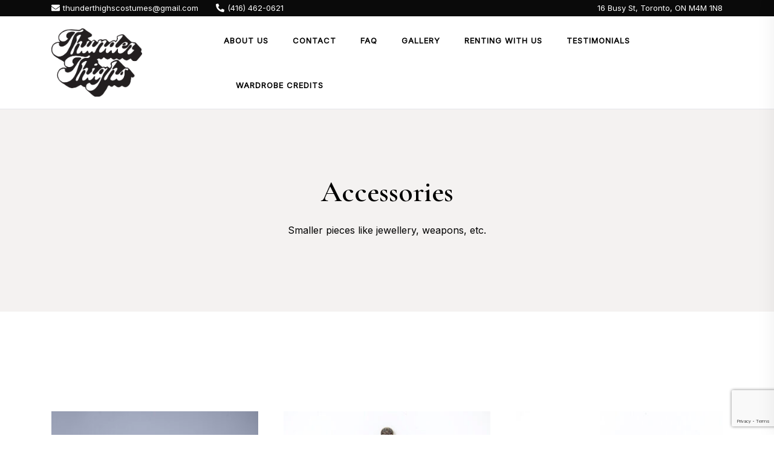

--- FILE ---
content_type: text/html; charset=utf-8
request_url: https://www.google.com/recaptcha/api2/anchor?ar=1&k=6Lf9b5gUAAAAACNr4-21-taq4Ijmoe0XaxmPLZ7M&co=aHR0cHM6Ly90aHVuZGVydGhpZ2hzY29zdHVtZXMuY29tOjQ0Mw..&hl=en&v=PoyoqOPhxBO7pBk68S4YbpHZ&size=invisible&anchor-ms=20000&execute-ms=30000&cb=a2djm7k4v0q0
body_size: 48962
content:
<!DOCTYPE HTML><html dir="ltr" lang="en"><head><meta http-equiv="Content-Type" content="text/html; charset=UTF-8">
<meta http-equiv="X-UA-Compatible" content="IE=edge">
<title>reCAPTCHA</title>
<style type="text/css">
/* cyrillic-ext */
@font-face {
  font-family: 'Roboto';
  font-style: normal;
  font-weight: 400;
  font-stretch: 100%;
  src: url(//fonts.gstatic.com/s/roboto/v48/KFO7CnqEu92Fr1ME7kSn66aGLdTylUAMa3GUBHMdazTgWw.woff2) format('woff2');
  unicode-range: U+0460-052F, U+1C80-1C8A, U+20B4, U+2DE0-2DFF, U+A640-A69F, U+FE2E-FE2F;
}
/* cyrillic */
@font-face {
  font-family: 'Roboto';
  font-style: normal;
  font-weight: 400;
  font-stretch: 100%;
  src: url(//fonts.gstatic.com/s/roboto/v48/KFO7CnqEu92Fr1ME7kSn66aGLdTylUAMa3iUBHMdazTgWw.woff2) format('woff2');
  unicode-range: U+0301, U+0400-045F, U+0490-0491, U+04B0-04B1, U+2116;
}
/* greek-ext */
@font-face {
  font-family: 'Roboto';
  font-style: normal;
  font-weight: 400;
  font-stretch: 100%;
  src: url(//fonts.gstatic.com/s/roboto/v48/KFO7CnqEu92Fr1ME7kSn66aGLdTylUAMa3CUBHMdazTgWw.woff2) format('woff2');
  unicode-range: U+1F00-1FFF;
}
/* greek */
@font-face {
  font-family: 'Roboto';
  font-style: normal;
  font-weight: 400;
  font-stretch: 100%;
  src: url(//fonts.gstatic.com/s/roboto/v48/KFO7CnqEu92Fr1ME7kSn66aGLdTylUAMa3-UBHMdazTgWw.woff2) format('woff2');
  unicode-range: U+0370-0377, U+037A-037F, U+0384-038A, U+038C, U+038E-03A1, U+03A3-03FF;
}
/* math */
@font-face {
  font-family: 'Roboto';
  font-style: normal;
  font-weight: 400;
  font-stretch: 100%;
  src: url(//fonts.gstatic.com/s/roboto/v48/KFO7CnqEu92Fr1ME7kSn66aGLdTylUAMawCUBHMdazTgWw.woff2) format('woff2');
  unicode-range: U+0302-0303, U+0305, U+0307-0308, U+0310, U+0312, U+0315, U+031A, U+0326-0327, U+032C, U+032F-0330, U+0332-0333, U+0338, U+033A, U+0346, U+034D, U+0391-03A1, U+03A3-03A9, U+03B1-03C9, U+03D1, U+03D5-03D6, U+03F0-03F1, U+03F4-03F5, U+2016-2017, U+2034-2038, U+203C, U+2040, U+2043, U+2047, U+2050, U+2057, U+205F, U+2070-2071, U+2074-208E, U+2090-209C, U+20D0-20DC, U+20E1, U+20E5-20EF, U+2100-2112, U+2114-2115, U+2117-2121, U+2123-214F, U+2190, U+2192, U+2194-21AE, U+21B0-21E5, U+21F1-21F2, U+21F4-2211, U+2213-2214, U+2216-22FF, U+2308-230B, U+2310, U+2319, U+231C-2321, U+2336-237A, U+237C, U+2395, U+239B-23B7, U+23D0, U+23DC-23E1, U+2474-2475, U+25AF, U+25B3, U+25B7, U+25BD, U+25C1, U+25CA, U+25CC, U+25FB, U+266D-266F, U+27C0-27FF, U+2900-2AFF, U+2B0E-2B11, U+2B30-2B4C, U+2BFE, U+3030, U+FF5B, U+FF5D, U+1D400-1D7FF, U+1EE00-1EEFF;
}
/* symbols */
@font-face {
  font-family: 'Roboto';
  font-style: normal;
  font-weight: 400;
  font-stretch: 100%;
  src: url(//fonts.gstatic.com/s/roboto/v48/KFO7CnqEu92Fr1ME7kSn66aGLdTylUAMaxKUBHMdazTgWw.woff2) format('woff2');
  unicode-range: U+0001-000C, U+000E-001F, U+007F-009F, U+20DD-20E0, U+20E2-20E4, U+2150-218F, U+2190, U+2192, U+2194-2199, U+21AF, U+21E6-21F0, U+21F3, U+2218-2219, U+2299, U+22C4-22C6, U+2300-243F, U+2440-244A, U+2460-24FF, U+25A0-27BF, U+2800-28FF, U+2921-2922, U+2981, U+29BF, U+29EB, U+2B00-2BFF, U+4DC0-4DFF, U+FFF9-FFFB, U+10140-1018E, U+10190-1019C, U+101A0, U+101D0-101FD, U+102E0-102FB, U+10E60-10E7E, U+1D2C0-1D2D3, U+1D2E0-1D37F, U+1F000-1F0FF, U+1F100-1F1AD, U+1F1E6-1F1FF, U+1F30D-1F30F, U+1F315, U+1F31C, U+1F31E, U+1F320-1F32C, U+1F336, U+1F378, U+1F37D, U+1F382, U+1F393-1F39F, U+1F3A7-1F3A8, U+1F3AC-1F3AF, U+1F3C2, U+1F3C4-1F3C6, U+1F3CA-1F3CE, U+1F3D4-1F3E0, U+1F3ED, U+1F3F1-1F3F3, U+1F3F5-1F3F7, U+1F408, U+1F415, U+1F41F, U+1F426, U+1F43F, U+1F441-1F442, U+1F444, U+1F446-1F449, U+1F44C-1F44E, U+1F453, U+1F46A, U+1F47D, U+1F4A3, U+1F4B0, U+1F4B3, U+1F4B9, U+1F4BB, U+1F4BF, U+1F4C8-1F4CB, U+1F4D6, U+1F4DA, U+1F4DF, U+1F4E3-1F4E6, U+1F4EA-1F4ED, U+1F4F7, U+1F4F9-1F4FB, U+1F4FD-1F4FE, U+1F503, U+1F507-1F50B, U+1F50D, U+1F512-1F513, U+1F53E-1F54A, U+1F54F-1F5FA, U+1F610, U+1F650-1F67F, U+1F687, U+1F68D, U+1F691, U+1F694, U+1F698, U+1F6AD, U+1F6B2, U+1F6B9-1F6BA, U+1F6BC, U+1F6C6-1F6CF, U+1F6D3-1F6D7, U+1F6E0-1F6EA, U+1F6F0-1F6F3, U+1F6F7-1F6FC, U+1F700-1F7FF, U+1F800-1F80B, U+1F810-1F847, U+1F850-1F859, U+1F860-1F887, U+1F890-1F8AD, U+1F8B0-1F8BB, U+1F8C0-1F8C1, U+1F900-1F90B, U+1F93B, U+1F946, U+1F984, U+1F996, U+1F9E9, U+1FA00-1FA6F, U+1FA70-1FA7C, U+1FA80-1FA89, U+1FA8F-1FAC6, U+1FACE-1FADC, U+1FADF-1FAE9, U+1FAF0-1FAF8, U+1FB00-1FBFF;
}
/* vietnamese */
@font-face {
  font-family: 'Roboto';
  font-style: normal;
  font-weight: 400;
  font-stretch: 100%;
  src: url(//fonts.gstatic.com/s/roboto/v48/KFO7CnqEu92Fr1ME7kSn66aGLdTylUAMa3OUBHMdazTgWw.woff2) format('woff2');
  unicode-range: U+0102-0103, U+0110-0111, U+0128-0129, U+0168-0169, U+01A0-01A1, U+01AF-01B0, U+0300-0301, U+0303-0304, U+0308-0309, U+0323, U+0329, U+1EA0-1EF9, U+20AB;
}
/* latin-ext */
@font-face {
  font-family: 'Roboto';
  font-style: normal;
  font-weight: 400;
  font-stretch: 100%;
  src: url(//fonts.gstatic.com/s/roboto/v48/KFO7CnqEu92Fr1ME7kSn66aGLdTylUAMa3KUBHMdazTgWw.woff2) format('woff2');
  unicode-range: U+0100-02BA, U+02BD-02C5, U+02C7-02CC, U+02CE-02D7, U+02DD-02FF, U+0304, U+0308, U+0329, U+1D00-1DBF, U+1E00-1E9F, U+1EF2-1EFF, U+2020, U+20A0-20AB, U+20AD-20C0, U+2113, U+2C60-2C7F, U+A720-A7FF;
}
/* latin */
@font-face {
  font-family: 'Roboto';
  font-style: normal;
  font-weight: 400;
  font-stretch: 100%;
  src: url(//fonts.gstatic.com/s/roboto/v48/KFO7CnqEu92Fr1ME7kSn66aGLdTylUAMa3yUBHMdazQ.woff2) format('woff2');
  unicode-range: U+0000-00FF, U+0131, U+0152-0153, U+02BB-02BC, U+02C6, U+02DA, U+02DC, U+0304, U+0308, U+0329, U+2000-206F, U+20AC, U+2122, U+2191, U+2193, U+2212, U+2215, U+FEFF, U+FFFD;
}
/* cyrillic-ext */
@font-face {
  font-family: 'Roboto';
  font-style: normal;
  font-weight: 500;
  font-stretch: 100%;
  src: url(//fonts.gstatic.com/s/roboto/v48/KFO7CnqEu92Fr1ME7kSn66aGLdTylUAMa3GUBHMdazTgWw.woff2) format('woff2');
  unicode-range: U+0460-052F, U+1C80-1C8A, U+20B4, U+2DE0-2DFF, U+A640-A69F, U+FE2E-FE2F;
}
/* cyrillic */
@font-face {
  font-family: 'Roboto';
  font-style: normal;
  font-weight: 500;
  font-stretch: 100%;
  src: url(//fonts.gstatic.com/s/roboto/v48/KFO7CnqEu92Fr1ME7kSn66aGLdTylUAMa3iUBHMdazTgWw.woff2) format('woff2');
  unicode-range: U+0301, U+0400-045F, U+0490-0491, U+04B0-04B1, U+2116;
}
/* greek-ext */
@font-face {
  font-family: 'Roboto';
  font-style: normal;
  font-weight: 500;
  font-stretch: 100%;
  src: url(//fonts.gstatic.com/s/roboto/v48/KFO7CnqEu92Fr1ME7kSn66aGLdTylUAMa3CUBHMdazTgWw.woff2) format('woff2');
  unicode-range: U+1F00-1FFF;
}
/* greek */
@font-face {
  font-family: 'Roboto';
  font-style: normal;
  font-weight: 500;
  font-stretch: 100%;
  src: url(//fonts.gstatic.com/s/roboto/v48/KFO7CnqEu92Fr1ME7kSn66aGLdTylUAMa3-UBHMdazTgWw.woff2) format('woff2');
  unicode-range: U+0370-0377, U+037A-037F, U+0384-038A, U+038C, U+038E-03A1, U+03A3-03FF;
}
/* math */
@font-face {
  font-family: 'Roboto';
  font-style: normal;
  font-weight: 500;
  font-stretch: 100%;
  src: url(//fonts.gstatic.com/s/roboto/v48/KFO7CnqEu92Fr1ME7kSn66aGLdTylUAMawCUBHMdazTgWw.woff2) format('woff2');
  unicode-range: U+0302-0303, U+0305, U+0307-0308, U+0310, U+0312, U+0315, U+031A, U+0326-0327, U+032C, U+032F-0330, U+0332-0333, U+0338, U+033A, U+0346, U+034D, U+0391-03A1, U+03A3-03A9, U+03B1-03C9, U+03D1, U+03D5-03D6, U+03F0-03F1, U+03F4-03F5, U+2016-2017, U+2034-2038, U+203C, U+2040, U+2043, U+2047, U+2050, U+2057, U+205F, U+2070-2071, U+2074-208E, U+2090-209C, U+20D0-20DC, U+20E1, U+20E5-20EF, U+2100-2112, U+2114-2115, U+2117-2121, U+2123-214F, U+2190, U+2192, U+2194-21AE, U+21B0-21E5, U+21F1-21F2, U+21F4-2211, U+2213-2214, U+2216-22FF, U+2308-230B, U+2310, U+2319, U+231C-2321, U+2336-237A, U+237C, U+2395, U+239B-23B7, U+23D0, U+23DC-23E1, U+2474-2475, U+25AF, U+25B3, U+25B7, U+25BD, U+25C1, U+25CA, U+25CC, U+25FB, U+266D-266F, U+27C0-27FF, U+2900-2AFF, U+2B0E-2B11, U+2B30-2B4C, U+2BFE, U+3030, U+FF5B, U+FF5D, U+1D400-1D7FF, U+1EE00-1EEFF;
}
/* symbols */
@font-face {
  font-family: 'Roboto';
  font-style: normal;
  font-weight: 500;
  font-stretch: 100%;
  src: url(//fonts.gstatic.com/s/roboto/v48/KFO7CnqEu92Fr1ME7kSn66aGLdTylUAMaxKUBHMdazTgWw.woff2) format('woff2');
  unicode-range: U+0001-000C, U+000E-001F, U+007F-009F, U+20DD-20E0, U+20E2-20E4, U+2150-218F, U+2190, U+2192, U+2194-2199, U+21AF, U+21E6-21F0, U+21F3, U+2218-2219, U+2299, U+22C4-22C6, U+2300-243F, U+2440-244A, U+2460-24FF, U+25A0-27BF, U+2800-28FF, U+2921-2922, U+2981, U+29BF, U+29EB, U+2B00-2BFF, U+4DC0-4DFF, U+FFF9-FFFB, U+10140-1018E, U+10190-1019C, U+101A0, U+101D0-101FD, U+102E0-102FB, U+10E60-10E7E, U+1D2C0-1D2D3, U+1D2E0-1D37F, U+1F000-1F0FF, U+1F100-1F1AD, U+1F1E6-1F1FF, U+1F30D-1F30F, U+1F315, U+1F31C, U+1F31E, U+1F320-1F32C, U+1F336, U+1F378, U+1F37D, U+1F382, U+1F393-1F39F, U+1F3A7-1F3A8, U+1F3AC-1F3AF, U+1F3C2, U+1F3C4-1F3C6, U+1F3CA-1F3CE, U+1F3D4-1F3E0, U+1F3ED, U+1F3F1-1F3F3, U+1F3F5-1F3F7, U+1F408, U+1F415, U+1F41F, U+1F426, U+1F43F, U+1F441-1F442, U+1F444, U+1F446-1F449, U+1F44C-1F44E, U+1F453, U+1F46A, U+1F47D, U+1F4A3, U+1F4B0, U+1F4B3, U+1F4B9, U+1F4BB, U+1F4BF, U+1F4C8-1F4CB, U+1F4D6, U+1F4DA, U+1F4DF, U+1F4E3-1F4E6, U+1F4EA-1F4ED, U+1F4F7, U+1F4F9-1F4FB, U+1F4FD-1F4FE, U+1F503, U+1F507-1F50B, U+1F50D, U+1F512-1F513, U+1F53E-1F54A, U+1F54F-1F5FA, U+1F610, U+1F650-1F67F, U+1F687, U+1F68D, U+1F691, U+1F694, U+1F698, U+1F6AD, U+1F6B2, U+1F6B9-1F6BA, U+1F6BC, U+1F6C6-1F6CF, U+1F6D3-1F6D7, U+1F6E0-1F6EA, U+1F6F0-1F6F3, U+1F6F7-1F6FC, U+1F700-1F7FF, U+1F800-1F80B, U+1F810-1F847, U+1F850-1F859, U+1F860-1F887, U+1F890-1F8AD, U+1F8B0-1F8BB, U+1F8C0-1F8C1, U+1F900-1F90B, U+1F93B, U+1F946, U+1F984, U+1F996, U+1F9E9, U+1FA00-1FA6F, U+1FA70-1FA7C, U+1FA80-1FA89, U+1FA8F-1FAC6, U+1FACE-1FADC, U+1FADF-1FAE9, U+1FAF0-1FAF8, U+1FB00-1FBFF;
}
/* vietnamese */
@font-face {
  font-family: 'Roboto';
  font-style: normal;
  font-weight: 500;
  font-stretch: 100%;
  src: url(//fonts.gstatic.com/s/roboto/v48/KFO7CnqEu92Fr1ME7kSn66aGLdTylUAMa3OUBHMdazTgWw.woff2) format('woff2');
  unicode-range: U+0102-0103, U+0110-0111, U+0128-0129, U+0168-0169, U+01A0-01A1, U+01AF-01B0, U+0300-0301, U+0303-0304, U+0308-0309, U+0323, U+0329, U+1EA0-1EF9, U+20AB;
}
/* latin-ext */
@font-face {
  font-family: 'Roboto';
  font-style: normal;
  font-weight: 500;
  font-stretch: 100%;
  src: url(//fonts.gstatic.com/s/roboto/v48/KFO7CnqEu92Fr1ME7kSn66aGLdTylUAMa3KUBHMdazTgWw.woff2) format('woff2');
  unicode-range: U+0100-02BA, U+02BD-02C5, U+02C7-02CC, U+02CE-02D7, U+02DD-02FF, U+0304, U+0308, U+0329, U+1D00-1DBF, U+1E00-1E9F, U+1EF2-1EFF, U+2020, U+20A0-20AB, U+20AD-20C0, U+2113, U+2C60-2C7F, U+A720-A7FF;
}
/* latin */
@font-face {
  font-family: 'Roboto';
  font-style: normal;
  font-weight: 500;
  font-stretch: 100%;
  src: url(//fonts.gstatic.com/s/roboto/v48/KFO7CnqEu92Fr1ME7kSn66aGLdTylUAMa3yUBHMdazQ.woff2) format('woff2');
  unicode-range: U+0000-00FF, U+0131, U+0152-0153, U+02BB-02BC, U+02C6, U+02DA, U+02DC, U+0304, U+0308, U+0329, U+2000-206F, U+20AC, U+2122, U+2191, U+2193, U+2212, U+2215, U+FEFF, U+FFFD;
}
/* cyrillic-ext */
@font-face {
  font-family: 'Roboto';
  font-style: normal;
  font-weight: 900;
  font-stretch: 100%;
  src: url(//fonts.gstatic.com/s/roboto/v48/KFO7CnqEu92Fr1ME7kSn66aGLdTylUAMa3GUBHMdazTgWw.woff2) format('woff2');
  unicode-range: U+0460-052F, U+1C80-1C8A, U+20B4, U+2DE0-2DFF, U+A640-A69F, U+FE2E-FE2F;
}
/* cyrillic */
@font-face {
  font-family: 'Roboto';
  font-style: normal;
  font-weight: 900;
  font-stretch: 100%;
  src: url(//fonts.gstatic.com/s/roboto/v48/KFO7CnqEu92Fr1ME7kSn66aGLdTylUAMa3iUBHMdazTgWw.woff2) format('woff2');
  unicode-range: U+0301, U+0400-045F, U+0490-0491, U+04B0-04B1, U+2116;
}
/* greek-ext */
@font-face {
  font-family: 'Roboto';
  font-style: normal;
  font-weight: 900;
  font-stretch: 100%;
  src: url(//fonts.gstatic.com/s/roboto/v48/KFO7CnqEu92Fr1ME7kSn66aGLdTylUAMa3CUBHMdazTgWw.woff2) format('woff2');
  unicode-range: U+1F00-1FFF;
}
/* greek */
@font-face {
  font-family: 'Roboto';
  font-style: normal;
  font-weight: 900;
  font-stretch: 100%;
  src: url(//fonts.gstatic.com/s/roboto/v48/KFO7CnqEu92Fr1ME7kSn66aGLdTylUAMa3-UBHMdazTgWw.woff2) format('woff2');
  unicode-range: U+0370-0377, U+037A-037F, U+0384-038A, U+038C, U+038E-03A1, U+03A3-03FF;
}
/* math */
@font-face {
  font-family: 'Roboto';
  font-style: normal;
  font-weight: 900;
  font-stretch: 100%;
  src: url(//fonts.gstatic.com/s/roboto/v48/KFO7CnqEu92Fr1ME7kSn66aGLdTylUAMawCUBHMdazTgWw.woff2) format('woff2');
  unicode-range: U+0302-0303, U+0305, U+0307-0308, U+0310, U+0312, U+0315, U+031A, U+0326-0327, U+032C, U+032F-0330, U+0332-0333, U+0338, U+033A, U+0346, U+034D, U+0391-03A1, U+03A3-03A9, U+03B1-03C9, U+03D1, U+03D5-03D6, U+03F0-03F1, U+03F4-03F5, U+2016-2017, U+2034-2038, U+203C, U+2040, U+2043, U+2047, U+2050, U+2057, U+205F, U+2070-2071, U+2074-208E, U+2090-209C, U+20D0-20DC, U+20E1, U+20E5-20EF, U+2100-2112, U+2114-2115, U+2117-2121, U+2123-214F, U+2190, U+2192, U+2194-21AE, U+21B0-21E5, U+21F1-21F2, U+21F4-2211, U+2213-2214, U+2216-22FF, U+2308-230B, U+2310, U+2319, U+231C-2321, U+2336-237A, U+237C, U+2395, U+239B-23B7, U+23D0, U+23DC-23E1, U+2474-2475, U+25AF, U+25B3, U+25B7, U+25BD, U+25C1, U+25CA, U+25CC, U+25FB, U+266D-266F, U+27C0-27FF, U+2900-2AFF, U+2B0E-2B11, U+2B30-2B4C, U+2BFE, U+3030, U+FF5B, U+FF5D, U+1D400-1D7FF, U+1EE00-1EEFF;
}
/* symbols */
@font-face {
  font-family: 'Roboto';
  font-style: normal;
  font-weight: 900;
  font-stretch: 100%;
  src: url(//fonts.gstatic.com/s/roboto/v48/KFO7CnqEu92Fr1ME7kSn66aGLdTylUAMaxKUBHMdazTgWw.woff2) format('woff2');
  unicode-range: U+0001-000C, U+000E-001F, U+007F-009F, U+20DD-20E0, U+20E2-20E4, U+2150-218F, U+2190, U+2192, U+2194-2199, U+21AF, U+21E6-21F0, U+21F3, U+2218-2219, U+2299, U+22C4-22C6, U+2300-243F, U+2440-244A, U+2460-24FF, U+25A0-27BF, U+2800-28FF, U+2921-2922, U+2981, U+29BF, U+29EB, U+2B00-2BFF, U+4DC0-4DFF, U+FFF9-FFFB, U+10140-1018E, U+10190-1019C, U+101A0, U+101D0-101FD, U+102E0-102FB, U+10E60-10E7E, U+1D2C0-1D2D3, U+1D2E0-1D37F, U+1F000-1F0FF, U+1F100-1F1AD, U+1F1E6-1F1FF, U+1F30D-1F30F, U+1F315, U+1F31C, U+1F31E, U+1F320-1F32C, U+1F336, U+1F378, U+1F37D, U+1F382, U+1F393-1F39F, U+1F3A7-1F3A8, U+1F3AC-1F3AF, U+1F3C2, U+1F3C4-1F3C6, U+1F3CA-1F3CE, U+1F3D4-1F3E0, U+1F3ED, U+1F3F1-1F3F3, U+1F3F5-1F3F7, U+1F408, U+1F415, U+1F41F, U+1F426, U+1F43F, U+1F441-1F442, U+1F444, U+1F446-1F449, U+1F44C-1F44E, U+1F453, U+1F46A, U+1F47D, U+1F4A3, U+1F4B0, U+1F4B3, U+1F4B9, U+1F4BB, U+1F4BF, U+1F4C8-1F4CB, U+1F4D6, U+1F4DA, U+1F4DF, U+1F4E3-1F4E6, U+1F4EA-1F4ED, U+1F4F7, U+1F4F9-1F4FB, U+1F4FD-1F4FE, U+1F503, U+1F507-1F50B, U+1F50D, U+1F512-1F513, U+1F53E-1F54A, U+1F54F-1F5FA, U+1F610, U+1F650-1F67F, U+1F687, U+1F68D, U+1F691, U+1F694, U+1F698, U+1F6AD, U+1F6B2, U+1F6B9-1F6BA, U+1F6BC, U+1F6C6-1F6CF, U+1F6D3-1F6D7, U+1F6E0-1F6EA, U+1F6F0-1F6F3, U+1F6F7-1F6FC, U+1F700-1F7FF, U+1F800-1F80B, U+1F810-1F847, U+1F850-1F859, U+1F860-1F887, U+1F890-1F8AD, U+1F8B0-1F8BB, U+1F8C0-1F8C1, U+1F900-1F90B, U+1F93B, U+1F946, U+1F984, U+1F996, U+1F9E9, U+1FA00-1FA6F, U+1FA70-1FA7C, U+1FA80-1FA89, U+1FA8F-1FAC6, U+1FACE-1FADC, U+1FADF-1FAE9, U+1FAF0-1FAF8, U+1FB00-1FBFF;
}
/* vietnamese */
@font-face {
  font-family: 'Roboto';
  font-style: normal;
  font-weight: 900;
  font-stretch: 100%;
  src: url(//fonts.gstatic.com/s/roboto/v48/KFO7CnqEu92Fr1ME7kSn66aGLdTylUAMa3OUBHMdazTgWw.woff2) format('woff2');
  unicode-range: U+0102-0103, U+0110-0111, U+0128-0129, U+0168-0169, U+01A0-01A1, U+01AF-01B0, U+0300-0301, U+0303-0304, U+0308-0309, U+0323, U+0329, U+1EA0-1EF9, U+20AB;
}
/* latin-ext */
@font-face {
  font-family: 'Roboto';
  font-style: normal;
  font-weight: 900;
  font-stretch: 100%;
  src: url(//fonts.gstatic.com/s/roboto/v48/KFO7CnqEu92Fr1ME7kSn66aGLdTylUAMa3KUBHMdazTgWw.woff2) format('woff2');
  unicode-range: U+0100-02BA, U+02BD-02C5, U+02C7-02CC, U+02CE-02D7, U+02DD-02FF, U+0304, U+0308, U+0329, U+1D00-1DBF, U+1E00-1E9F, U+1EF2-1EFF, U+2020, U+20A0-20AB, U+20AD-20C0, U+2113, U+2C60-2C7F, U+A720-A7FF;
}
/* latin */
@font-face {
  font-family: 'Roboto';
  font-style: normal;
  font-weight: 900;
  font-stretch: 100%;
  src: url(//fonts.gstatic.com/s/roboto/v48/KFO7CnqEu92Fr1ME7kSn66aGLdTylUAMa3yUBHMdazQ.woff2) format('woff2');
  unicode-range: U+0000-00FF, U+0131, U+0152-0153, U+02BB-02BC, U+02C6, U+02DA, U+02DC, U+0304, U+0308, U+0329, U+2000-206F, U+20AC, U+2122, U+2191, U+2193, U+2212, U+2215, U+FEFF, U+FFFD;
}

</style>
<link rel="stylesheet" type="text/css" href="https://www.gstatic.com/recaptcha/releases/PoyoqOPhxBO7pBk68S4YbpHZ/styles__ltr.css">
<script nonce="M7x58_f2usy2fVky_fg9TQ" type="text/javascript">window['__recaptcha_api'] = 'https://www.google.com/recaptcha/api2/';</script>
<script type="text/javascript" src="https://www.gstatic.com/recaptcha/releases/PoyoqOPhxBO7pBk68S4YbpHZ/recaptcha__en.js" nonce="M7x58_f2usy2fVky_fg9TQ">
      
    </script></head>
<body><div id="rc-anchor-alert" class="rc-anchor-alert"></div>
<input type="hidden" id="recaptcha-token" value="[base64]">
<script type="text/javascript" nonce="M7x58_f2usy2fVky_fg9TQ">
      recaptcha.anchor.Main.init("[\x22ainput\x22,[\x22bgdata\x22,\x22\x22,\[base64]/[base64]/[base64]/[base64]/[base64]/[base64]/[base64]/[base64]/[base64]/[base64]\\u003d\x22,\[base64]\x22,\x22KcOWe8KgYMKCdsOjFipLW8OSw6TDtMOowqzCtcKHbX5ybMKAUEdPwrDDh8KvwrPCjMKAF8OPGApGVAYlY3tSccOQUMKZwr3CpsKWwqgtw67CqMOtw7xRfcOeSMOZbsOdw6gkw5/ChMOpwrzDsMOswrc5JUPCnXzChcORdEPCp8K1w6zDpybDr3PCp8K6wo1IHcOvXMOFw7PCnybDnhZ5wo/DpMKrUcO9w7zDhMOBw7RwIMOtw5rDgMOMN8KmwqN6dMKASgHDk8Kqw7XCiycSw4HDrsKTaGfDsWXDs8Kkw5V0w4oZIMKRw55DesOtdzbClsK/FB7CsHbDizJzcMOKT2PDk1zCmg/ClXPCpHjCk2owZ8KTQsK4wrnDmMKlwrLDqBvDimzCiFDClsKEw60dPBnDuyLCjCTCksKSFsORw6tnwosXTMKDfGBLw51WXVpKwqPCjMOqGcKCKibDu2XCo8OdwrDCnRh6wofDvU/DoUAnPgrDl2cafAfDuMOWH8OFw4onw4kDw7E+fS1RNnvCkcKew6DCkHxTw5jCvCHDly7Dr8K8w5c2OXEgU8KBw5vDkcK2aMO0w55zwpkWw4pTJsKwwrtRw4kEwotnFMOVGhpdQMKgw6Mlwr3Do8OXwpIww4bDgjTDshLCgsOnHHFqEcO5YcK/[base64]/DnUtVw4jCv8K2aWVFwp7CosKow5FFw6l9w7R5UMOnwqzCogbDmlfCkn9dw6TDokrDl8KtwqA+wrk/[base64]/CnzXDvT4KG8O0f8Obw7HDkB/Cq8Okw6XDvG7DmW/DnnPCk8KMw7ttw48zBWE/[base64]/[base64]/[base64]/w55dw40Swp4EfMKuw7LDpsO4GcO2EkTCgzZ4woXCixDDs8Kww4wWEMOcw53Cng0uMX7Dr35EG1HDn0t7w4DDiMOQw7J/[base64]/VMKBworDjFhoASbCtx4Hwpt2BsOVVHdBSF3Di1Bvw6ZvwrHDsibDtVEswop0E0XCmVTCtcO6wqt2ZVvDjMK0wpbCiMOSw7gAc8OaVCDDkMO9OQ5Lw6w7azVUFMO4XcKCM3fDtB8dYEHCn19pw6t5FWrDvMO9AsOFwp3DqEDCscODw6/Cl8KKPTYVwrDCsMK/woxZwpBOQsKTHMOhRMOqw65fwo7DnTHCnsOAPEnClUXCqsKNZjPDocOBbsOYw6nCjcOYwpo/wqd3QH7DlcOwEhs8wqrCoRTCgFbDqkUROAtpwpnDk3scAU7DuknDiMOEXhVew7V7HyhnbcKfXcO+ZVLClH7DlMOww4EdwoNWWWVtwqIWwr7CoSXCmWUEA8OmDFMfwqNiTsKHFMOnw4nCuhd8wq4Lw6HCqkvCtEbDr8O7EX/DrDzCpWd8wrkxBCLCkcKJw5cOS8OSw73CjivCk1zCv0JTGcO5VsOFXcKUHhgBLlduw6QGwrzDpDAtM8KWwp/DqcKowrI8f8OiF8OUw4o8w5EUDsKmwr/DhyrCuiHCgcOyMxLCjsKTEsKOwqfCq205IHjDug7CjcODw5B0M8OdNcKowps/[base64]/DnyoDe29Ow5DDusKaDF4hCsKJw5lZMmnCocOtHG7CjkNvwpkPwpV4w7BkOiIuw6nDhMKUbBvCoQoKwpjDoTZzCsONw7DCnsKcwppqw5Z6T8OHMl7ClQHDpkASO8KHw7Ajw4XDkChswrVmQ8K0w5nCp8KqF2DDgHdCwrHClmlgw7RLNVzCpATDh8KUw4XCs1DCgh/Dsg17R8K3wpTCksKtw47CjjoVwrrDuMOQUgLClcOlw7PCo8OaTg8EwozCiVAvMUw7woLDgsOQwoPCtUBGcUbDoDPDsMK1DMKtHi9/w4zDocKRFcKWwp9Bwqg+wq/[base64]/TSBBw6QEb8KWAQLDk8ONPcKfaBhnw7DDrSzDssO6Q35oBMOJwqvDkToPwoHDscOJw6ZYw4DClFtmU8KZGcOdWErDscKrR2hYwoUEUMOHAwHDnENpwrETwoIowpN6QQDCvBDCvH/Crw7CnnbCm8OjUj55VBQ5wrnDkkctwrrCtMKFw6YPwqHDtMOnL2I/wrFlwoVnVsK3CELCjE3DjMK3RWtsFBHCkcKDcH/CqV8Owpwsw7whez91EjnCvMKrWyTCu8KBF8OoW8OFwrUOK8KYawUFw4fDsFjDqC44w6Y5cw5ow6VNwofCv1fDhy1lE09EwqbDrcKdw7x8w4QWD8O5w6E9wpPDjsOgw7HDhkvDrMOowrHDuVUIBWLCuMOEw6IedMOLw60ew53DoAx2w5N/dXRaMMOZwpVVwp3Ct8KDwol7cMKOL8KPdMKoH0tBw4kpwp/CksOFwqvDtUHCv2J5ZWAuw4/CkgYywr9VDcOYw7R+VMOdODNZQk4pcsKywobCsjstDMKXwpNhYsO0HsKAwqLDtlcGw5/CuMKxwrdOw6pGfsOjwpXDgC/Cj8OJw47CiMOQRMOBSC3DmFbCiAfClcKtwqfCgcOHw59Gwrs4w57Dj27Cg8KtwpvCvwzCv8KqOW1hwoIFwp02X8KZwrtMWcKEw6LDoRLDvkHDlSgfw4ViwqrDgBPCiMOSS8Opw7TCpcOXw41IPSTDsFNEwpFxw4t9wrJrw79RAsKoHRPCisOTw5/Cq8KjSWEXwqJSXAVuw4XDu3XDhnktYsKLC13Dl0zDjMKawpvDigYQw6vChMKIw7AZesK/wrnDiCTDr0rChjA9wq/Ct0/[base64]/fjfDm8O6w5TDn8OYBcKUw6E1wo1gWzdNIUZAwrvCvsOCeAEfEcKqwo3CqMKzwqFNwr/[base64]/BF/DjhxCw4onPjhnGl3ClcKhw73DgsKCJHFqw5jDtxA0UsO/Nit2w7lhwpXCqUjCkULDj2LDocOHwrszwqpiw6TCq8K9YsOQURLChsKNwosvw4J0w7l1wqFpw60xwrhqw4YnCX5Hw6NiJ28UQR/CqWBxw7nDv8K6wqbCvsKHUcKeHMObw7UewqBJKFrChT5INGgmw5XCoRc7w4rDr8Kfw5oKWCdnwrDCtsKYTXTCnMOAB8K7cD/DonFKNjDDmsOFTk9nesKwM3fDq8KXAcKlQCDDlUU/w5HDpcOFEcOOwprDjUzCnMKXT1XCpBNfw5FSwqJqwqkFe8OgL3wvDSBEw7tfdSzDscODY8OGw7/CgcOpwpFVCA/DrW3DiWJVWiDDhsObNMKEwpMXUcKYP8KvfMKbwrs/Zj0JWDfCkcKTw5cVwr/Cg8Kywqwuwo1Xw5VLEMKfw5I8VsKlw4tmDG/DhURVKjPDqGvCqCF/w6nCuUnClcKPw5zCh2YjVcK3C2ZIS8KlfsOsw5LCkcO4w4QIwr3DqMOvURDDr3N4w5/DknxhIsKwwrdkw7nClQ/DmAd5amVkw6DDi8KQw4dzwqYnw5TDocKXFDDDtMKnwrk7wrB3GMOCTgvCt8O8wonCi8OVwr/DqmkNw6LCnhA+wrAnbxLCvMKzFi5dBh04PsKYb8O/GzZbOMKzw5jDlGhswq4HHknDiVtSw7nCj07DmsKaDkJ7w6/DhCdSwqbDux5EZknDpxXCmEXCrcOVwqjDvMO0cXnClx7DisOdITJMw5vDnXZswrQwYsOgLMKqbkZ/wp1pI8KGAWJFw6o8wr3DqcO2R8OAJl3CpCvCllXDjUvDkcOTwrXDjMOYwr56AsOYJy58SV8vNgbCjU/Cvi7CigbDtHEADMKWRcKfwrbCoz7DvjjDp8KiRk/DiMO7fsONw5DDicOjCMOZSMO1w7MLA1QPw6jDlX7CrcKKw7DCjQDCmXbDkzddw4LCrsONwqI8VsKhw4HCuxfDlMO3KVvCqMOZwqp/[base64]/Dp8OnwrbCu27DigJULykhP0vDgE3DjsKrZxtswrfDqMKNcxAuJsOzMxUkwo1jw7FXHMONwpzCvAsww48GC13CqxfDkcOfwpApNMODGcOTw5NGbRbDtcOSwprDmcKqwr3CosKtZGHCk8K/[base64]/CqMKJS8K1ejjDpcOdw57CvsOxw73CmcKUw7rCkDzDnMONwpM4wqPClMK2P3/CrHtQVsKgw5DDkcOKwoZGw65tScK/w5RZAsK8ZsObwoDCpBcHwp/Do8O2UMKBw4FJVkAywrZ0w6vDqcOXwr/[base64]/[base64]/Cq8OecVJzwpAkLwzCuljDuA7Ch8K7Uwhxwo3Cv0bDqMOSwqTDucK1D3g8S8KZw4nCpDLCs8OWCiNGwqMZwpPDtgDDqQIwGsK5w6jCqcOhNV/DtMK0eRrDqcOgZiDCrcOnRlDCnmAEE8KzQ8OdwrrCjcKEwr/Cv1bDncKiwoBQWMOgwpp0wr7DiHTCsTfCnMKsJwvDriLCmsObFmDDlsKiw4/CnE1oGsOWR1LDrcOXQ8KOcsKIw71Dw4JawqrDjMKkw5vCrsOJw5g+wpPCv8OPwp3DkVrDq19HIip1ajYGw6pxD8Oewox7wovDonw0LXjCu1ESw6IewpZgw5nDujbCm1Q9w63CtjgFwoHDgj/[base64]/[base64]/CoxHDk8KXTwjCisO4cG/ClsKnP23Ct8OhbXxUZHJ/w6nDtBIawpM4w6prw5AQw7BMMB/CimESHMODw6fCtsOyY8K2WibDskYAw74hwo/[base64]/w4E2w4nDlwvComItFUVAw57CkUHDt8Ojw5bCk8KHU8Oxw6MyF1tuw4QnQXV8EWFfP8ObESjDlsKhQyUbwr8zw5DDssK9TMO4TjzCjhNhw4wRaF7Dq3w7dsKQwrPCikfCkl0/dMORcQVPwo7CkGldw4pvacKEwqbChsOJfsOcw5nDh2vDuGkAw7xmwo/CjsObwpxgAMKsw6/[base64]/CqgrDt8KVT1A0SSl7woI6aTBTw63DgyjCgy/ClALChAAzSMO8BSsjw451w5LDk8OrwpfCn8KpazsIw6jDtjELw7MATSteWTjCiRbCtX7CsMKLwqUTw7DDosO3w4BrJhEYdMOnw5TCnDPDhH3CvcOAHMKJwo/CkSbCpMK8I8OVw40VBhcFfcOcw7JiADnDjMOIM8K2w7nDpzYTWy/Crzkgwrhawq/DnirCmGcCwoXDrMOkw5MvwrDCsXAvJ8O2RUwawphxKcKJfQPCtMORZE3DmQM5w5NCf8K6OMOEwp5gUMKqQyfDi35Wwr82woVzWi1TUsKmM8KBwpZNccK9eMO9In0Pwq/[base64]/[base64]/CgAZiXsKaJMOCwogVwozCq8OOD8KQc3rDoMKTw7HCl8Kpwr4cIcKEw7bCvRkAAcKbwoknSTVrV8OAwo9gPjxKwqsBwrJswr/DosKFwpt5w6Ugwo3CpAAKWMKRwqDDjMKAw7LDgFfCmcKzEBc8woYYb8KmwrJ6Bm7Cu0vClm0YwobDlybDmGrCpcKcaMKGwqdDwobCiU/[base64]/[base64]/Dj3PDjAhqFBAewp95woLCvQfDpyXDrmJqwpXClF/DgShuwrcTw43CnDnCj8Onw74PVxUDNcOBw5fDu8O5wrXDrcOAwoDDpWp+f8K5wrlEw7DCssKEL1hsw73Dik4mbcOow7LCo8KbFcO/[base64]/wpbCtMO8PsOzOMO2GGzCryQTUcK5w4LDqsKnwoDDisKjw4NrwoVfw6XDjsO7ZMKnwpTDjWzCt8ObJH3CmcOSwoQxABrCrMKYJMOZO8K5w4TDvMKDbETDvEnCvMKSwoo9woRmwohydnN4KjMpwrLCqjLDjBhcYjxjw4oNW1N/H8O7ZCAIwrF3IB4Vw7VyS8KZWMK8UgPDlX/CjcKFw4zDp2fCgMKwDhgOQH/CicK1wq3Dp8O9a8KUEsOaw57DtBjDmsOAX3jCvsKHXMO7w7/DksO7ei7CojfDlUXDrsO/[base64]/Dq8OOcsKSwqTChsO2clXDp8Kuwp46w7YWw4ZJemgNwqZtPXoVJ8K6ckLDr0F/[base64]/[base64]/[base64]/[base64]/TMOCJBEHH8OLZsOuJwHDlxwGS8Opw6bCrMOXw7/CvTAbw7w3wrN/w4JewrnCuzfDnzMUw6jDhR3CicOrfxMrw5hSw7s7wqANGcOxwos2EcK+wpTCgMKzf8O5WAZmw4PDkMKwGRp4InDCvcK+w5PCjADDrxnClcK8BirDncOvw4nCsxA0bsONw6oFbHRXVMK/wp3CjzTDkm1TwqRKf8KcYBNhwpzCocO2Z3oGQybDtMK6JXnCrQ7Cl8KDZMO4W3x9wqpQQMOGwonCqzZsD8OXPcKhHGHCk8OEw4Vcw6fDgFHDpMKlwrQ/SihJw4nDisOpwoVNw5s0HcOxZGZKwojDq8KDJF7DvjfCoBNZTsOtw7VZE8K8UXBowpfDoChrVMKZfMOqwoDCiMOnPcKywojDhHDCrsOkOG4aUDE5BFTDsGDDscOfFcOIAsONXTvDlHJ5MVc/EMKGw7wYw6jCvVQtDglXP8O8w71wBUQdSQ5twopQwpQpcWICJMO1w6Bfwp5vWXN7V05kPUfCqsOJOiJQwq3DtMOyMMKICgfDpB/[base64]/DucK+wq00wpRMF14Rw4jDuVddecOjw4HCvcK0GsO9w5DDjsO3wrlibw9+PsO5Z8K9wptDe8OTJsOvIMOOw6PDjFzCvkLDr8Kxwo7CuMKDw75ZesOpw5PDo2cfXzHDngZnw71swq57wo7CpljDrMKFw5/DvQ5NwrjClsOmfgDClsOIwo1FwrTCsBVbw5Rxwpoaw7Vrwo/DjsOdeMOTwogQwrFYHcK6IcOZCCrCgGDDucOwaMKFb8Kwwotbw5ZvFMK6w7YmwolUw680DMOCw7bCucOmagsDw6YJwqnDg8OdNcOjw7/CkcKrwrFtwonDscKSw5XDh8OzEDY+wqpMw6gcDgtCw6RnO8OSPMONwpd8wpNPworCiMKTwq0MIcKTwpnCmsOPPVrDn8KYYhJEw7hvOF/CvsOQE8O9woHCpsKiw6DCsnwLw7PCncKnw6w7w63Cp3zCq8ONwpbCpMOGwqdNOQHDojNpL8OnA8KpXMK6Y8OtbsO0woNIAhTCpcKfcsO0ATBPV8OMw643w5rDvMKAwrE9worDgMK+w6zCi0UpXWVRVj0WChbDl8KOw7/[base64]/DlMK/w5nDhTFmwosGOsKOw74uA8KtwqHClsKzacK/[base64]/[base64]/CtQk7H3V8w79Iwpl3cEdlIARxw4NJw4Raw7bDs2AkPXfCv8KJw61rw6w8w4PDjcK7w6LDmcOPa8O/LVxvwqFTw7wlw6Mqw4kBw5/DnyfCpVzClMOZwrc5NUx1wqDDm8KnbMOLZXx9wp8UOx8qEMOGJTNEX8OIDsKyw5bCk8KncX/Ch8KLWhBed1tIw77CpB3DlUbDjQw9LcKEATPCj25DWcK8EsOFQsOxw4/DksKMDn0Aw6rDkcKbw7wrZTtScW7CjRlHw7DChcKBRyDCl3hEDy3DtU3Do8KFFCpZHVXDvUF0w5ckwojCg8OCwpTDmXXDrcKHK8O+w7vCigEFwprCgE/DjVwSU1HDvyhvwoAZBsO/w7guw4hlwrkjw54zw4ZJFsKrw7Epw5PCvRkBHyTCs8K0R8OeBcOjw5U/[base64]/CsSnDklrClUbDrTPCgMOOw7VMwptJwovChMK3w63CoVlfw6AKKMKWwoTDkcKXwonCvBIhN8KlWMKpwr0VBgLChcOgwqgIGcKwU8OncGXCjsK/wqhEGkhXb2LCiC/[base64]/DgS8rw77Cn3kawpJyw5kuHW7DssOTBsK/fcKPD8OXSMONTsKCWWpwPsKDcsOEcRh+w4jCmSXCsFvCviPCo0jDl0Fcw5gtYcO3Ql1UwrrDqw0gEVjCowRuwo7DjXvDrsOrw43CpWAvw5PCvEQzwqHCpsOIwqzDi8K0cEXCvcKqEBIjwok3wr9Yw7nDu07CvnzDnmdEccKdw7o1b8K1wogmfHLDpsO2b1h0B8Obwo/DgibDqTErGyx+wpXCrsKLecOYwpg1w5AcwqQtw4FOSMK+w5bDhcO/ABvDjMOYw5rCqsK4MADCu8K1wqbDp1fDjDzCvsO2GAl4TcK5w5puw6zDgGXDgMO4LcKkdA7DmG3CncKKMcO0d2sXw4NAQMKUwpFYA8OeBzICwpbCkMOPwop4wqs0Nn/Dn1NmwobDnMKcwqLDksKcwqt7PGPCs8OGAygTwrfDjsKEWjo8NsKbwojCqiLCkMOdeG0uwo/[base64]/DgcOZMsKGwrldwr3CncOyw5DDjBlJNEnDhTQHw7fCu8O9Z8Oiw5TCsA3CmcKDw6nDr8KjHhnDksKTAxpgwowoWyHCg8Okwr7DmMOdB3VHw44dw4bDuwJYw68wVHzDkSlow4/[base64]/CnBHDj2Imw4pYBT5hw7QneMOkw6gNwoTDicKePcKQFWdjYn7Cq8ObCgBGTMO7wrhtAMOcw5zCim03UsKMAcO/w4DDhwbDpMOjw75hJ8OlwoPDvyYjw5HCrsK3wrRsIit9XMOlXi7CuFUnwoYGw6/CnS7CmyDDocKmw4pTwo7DiG7ClMKxw4zCgGTDp8KxccOow60RWDbCgcKgTCAEwpZLw6vCjMKAw4/[base64]/SVjCjBsrFMKjSsO6wqI2DsOSasOwQFkbw6/Ds8O1aC/[base64]/[base64]/wrrDoMKMwp3CpTDCqhrCrg7Dmz/[base64]/[base64]/CksOMwpHDmnPDvTHDlQ1ww4x7L8KNUsK2wpjDmzzDlsO2wqp0X8KYw6HCksOJSTsuwqrCiC7Cr8Kowr0qwrkZb8OGJMKIW8O5WQkjw5FDKsKQworCpU7ChEV1wrvCpcO4FcKtw4B3GMK9cmEqw70jw4MhasKDQsKQUMO3BHcjwrnDo8OrFmZPP31/Qz1EYTXDkWUfUcKBeMKtw7rDlsKWX0NPYsK+MRoMTcOOw6vDiC9gwo93WgXCmVZxbVrDvMOUw5rCvsKdKCLCuVlXFRnCnVrDocKEP1PChWw0wpDCmMKcw6bDpT/Cs2MYw5rDrMOXwqonwrvCrsOTecOiIMKQw5jCjcOpLTMXLE/CmMOMD8K1wohJB8KFOmvDnsOSBsOmARHDjBPCvMO7w77DiXLDlcK9UsKiw7XCvhkyCj/CvAspwo3DkMKIZMOBeMKMHsKrw7vDsnrCicO9wrbCscKpJ1Rkw4jCi8OHwqvCljp/bcOGw5TCkh11wqPDocKiw4PDqcO2wpTDtMKHMMOEwpPDiEXDsX7CjTw7w79rwqTCnRohwrnDgMKiw73DiSoQLg9LXcOXacO+FsOpRcKtCFdrwoszw5s1woQ+JlXDiE89NcOVA8Klw78Kw7PDqMKebm3Ck28qwoAqwoTCpQgPwrk/w6g5GG/Cj0N/[base64]/[base64]/[base64]/Doj/[base64]/MR/DhMOWBcK0Bgxff8KSR0fDmsO6w4PDncO0DizDjMO5w67DpsKrZzNlwqzDoWXDn3Z1w6MEBcKlw5cbwrwUfsKVwpTClCbDnwBnwqnCi8KIAA7Du8Ouw5cIDMKoFhfCk07DtcOSw7DDtA/ChsK+cAvDnzrDqR9KSMKSw4Utw5E4w5YXw5pmwroCRmF3WwYQfsK8w6fDgMKRI1XCpGjClMO4w5hBwo/[base64]/DoTPCihouaTVQw5FxwpIoNsOmw5LCg8KPa1cOwql9cDTCs8Opwp88w7x4wqnCoVrCtsKyAzDCmSVUe8OseRzDpxEHTMKfw5RGEHRLdsOww5BMD8KkHcOPHCtMXQ3CuMOdfcKeal/Ci8KFBirCo1/Cn201wrPDhXsWZMOfwq/Dm30PJDsfw6fDjcOTOCk6MMKOCMKVw4HCom7DucODMcKPw6cAw5TCt8Kww4zDk3rClnPDk8OBw6zCo23Cp0jCkcKow54Uw6dgwqFmSRRtw43DgsKrw5wawqjDkcKqcsOAwoocKsKHwqcCHVvDpk5gw7Qfw5kkw5Q9wrXCq8O3PR/CsGnDu0/CkjzDi8Kmwp/ClMOQXcOve8OZflJIw65Xw7LCsUvDjcOBC8Oaw6Zmw4PDmQleNzTClBTCsSQwwpjDgTYaLDXDpsKHZhJNw4pIeMKdFl/CtTgwB8KZw4xMw6LCo8OATUrDk8KDwqpbNMOGegHDtzsmwr5IwoJ6EGsAwpHDgcO8w5weDWt5CzjCiMKiM8KYQ8O/w5tkOzskwoMRw67CiWQsw67DiMKFKsOPUcKTMcKaZ1HCmmtnZHLDrMKxwpZrHcK+w63DqMK8d0rCuCbDg8OYNsO+wr0Twr/ChMOlwq3DpsKUU8OVw6HClW85cMKMwprCgcOZb0rCjWg3P8OkDERRw6TDvMOmTFrDmlQmbMO4wqcueX9qSSfDm8K8w7N9aMOiI1/CuCTDncKxw41awpAEwp3DvnzDh2UbwpvCnMKewopIIMKMfsKvNS3CtMK9EFIQwqVmP095bnbCi8KnwoUEdkx2OsKGwonCrmrDusKAw5t/w7dawojDp8KJDGVxWMKpBCfCvS3DvsOSw7JVDlLDr8KFTXDCu8K3wqQzwrZqwpV8XlDDicODLsOOaMK8Y3YHwrXDqApzBD3CpHhjA8KxCztUwoHClcKxHjfDk8K1EcK+w63Cs8OtJsO7wqkewovDmMK8N8OUw5vCk8KcScKCIl7CiDTCkRIic8KQw7/[base64]/[base64]/[base64]/DskgGUn/Dh8K1azPDp0kgw6tFCcOjYcOAw6rDv8OLwqJuwrPCiRzCicK9wo3CvGcMw63CosKkwpMAwpZVPsOXwownJsOCDEcTwo3ChcK5w5JPw4tFw4XCnsOHZ8ODD8KsMMO2BcOZw7c6LUrDqUzDqsO+wpoOaMO4UcOMOiLDgcK/wpMuwrfCqwHDm1PCqcKbw7R1wrAJBsK4w4DDjMO/J8Kdd8O7wo7DinJEw6R2VVtowqgvw5EWwohuFAYfwqjDgBMRecK6wqpCw77DmSDCsAthdn7DjxrCtcOUwr9CwpDCnw3DusOiwqbCkMOYSSRDw7LCkMOMUMKDw6XChxfDgV3Di8KXwpHDnMKzNkLDjGbClRfDrsK8H8ODWmtIP3VGwo/DpyNFw7jCtsOwRcOowoDDkBBmw7p5fcKgw6wiGjUKKzfCpD7CtR50BsONw6ZnUcOSwr03RADCrHdPw6DDlcKGOsKpbsKNe8OpwpfCr8Kbw4l2woRQacO5V1zDpUA3w6XDjSrCsSgyw5JaPsOJw40/wrfDl8O7w71bGklVwozCiMO9MC/DksKWGMKPw608w5lJAsOEBMOzKMKFw4oTVsKxJiTClWEpfnE+w7LDqUImwrnCu8KcKcKIf8OZw7rDocOeHyLDl8OtLHoywpvCkMOgNMOHDU3DicKbeQ3DucK/wrtjw4JkwpbDjMKVGltkMsKiVlTCpk9RJcKGNjLDssKNw6ZAOTfDhG/DrWLCuTrCrClqw75Fw5LDqVjCpQ1NRsO1YAYNw7PCpMO0GgvCgxTCh8Orw7tHwotBw7IYaFDCghzCrMKiw7U6wrcLclEmw7JBM8OxaMKqUsO0w7M3w7/DgC4kw53DsMKhWRjCjMKpw6Zxwr/Ck8K/VcONXVjCgx7DnCPDoVPCtx/Co01JwqtAwqbDu8Ogw7wvwpg7GcOoLCx6w4/[base64]/[base64]/TMKkwqwQwrfDjDsewptECFhXwqbDjk/DrcOePMOZw5LDhcOcwpnCqS3DhMKeT8Oowr02wrfDk8Ktw73CssKXQMKecHZ1fsKXKhnDqRbDucK2MsOQwqfDl8OiOl8DwoDDlcODwqUOw6DClDTDlMOzw5XDgcOKw5/[base64]/[base64]/Dv8Kyw6HDvCIgecOLw7LDg8KFScOWw5bDhsKgwpTCqSZuwpN7wq5uwqQBw7bCjW52w55RXm3DkcOFDRHDgErDoMKJJcOCw5YBw60ZJcOywrDDmsOUVkfCtj8EJy/Di0gHw6Rmw7PCgmkiIkfCgEhkJcKjVT8xw5lWGwFwwqDCk8KzBEs+wo5VwoJvw6soOcOaZMOYw5TDnsK+wrTCqsOdw5NiwqnCmy5Cwo/DoSXChcKpJDDChHXDqsOELcO2Lg4aw4sBw4VQPWbCrAVowqYdw6ZxAiQjWMOYLsOEYMKMF8Oaw4Jlw4nCncOiPSLCgzhnwrU+E8Ktw6zDplBdeUTDkD7Cl3tAw7XCjRYCScO1JTjCnkXDuyZYTxfDp8Otw6JGa8OxAcKswog9wp0Rwo4iLltyw6HDrsKvwq/Ci0RuwrLDkWchGR1cJcO1wq3Cin3CtCkUworDsRcnTFxgKcOICm3CqMKzwp/CjcOePQLDnDZ1S8Kkwqt1BG/[base64]/[base64]/wok/C8Oaw7JHw71+wpNhfcO+FsKMw7xtVQdsw7ppwofDs8OTYMOlLzfCsMOMw4Vfw6LDjMKNf8Oww5bCocOIwrEuwrTCicO7AnPDhkcBwovDi8O+V25Pc8O/QWPDkMKOw7cjw5TCj8O4wrogw6fDn21DwrJ1w74Sw6gMRg3DilfCi07CgRbCv8OzaAjCnBNXfMKicj/CnMO0w6cUDjF5eDNzJMOSw6PCjcO0IyvCtz8WMWgffnrCvCBbAi8+XwBUUMKNOGLDtsOyC8KswrjDk8KaUE4MbT7Ct8OoesKIw7XDhQfDklzDvsKVwqTDmTsSLMOdwrnCqg/Dh23DoMKdwoPDisOaQ2JZGGrDl3UUUD92C8OLwqrCr1F1OBVNdynDucKKc8OoZsKFP8KnJcKwwr1rHDDDpsO+K0vDpsKkw6YJBMOEw4tTwozCjGx3wo/Dq0wwP8OubMOjUcOEQgXCgnHDpRUBwq7DuxnCvVwvAmnDqsKsacKcVSjDqUJ0KsKrwpZvLR/DqSxMw7RHw67Cn8OvwoB3XEHDgRzCrS4aw6jDji8MwrvDnk1Mwq3ClANBw7LCni9BwolUw58qwoJIw4tJw65iHMK6wozCvHvDpMOmYMKCPMKew7/CvBtUCgpyd8OAw5HCosOGKsKwwpVaw4A3IQpmwpTCvUdGw6LCtjpawrHCtU9Rw4MWwqrDlxcJwosCw7bCk8KWd2/Dmh0MfMO1aMOIwpjDrsOrNVgscsKiw5PDhDLCkMKSw4TDtsOjYcK9FTI/VCIawp3Col5Ow7rDsMKUwqx1wqcewobCrTzCgcOIU8KowqlvbDQIE8Kvwr4Jw5zDtcOiwoxxL8KBG8O7ZFrDrMKKw5fDsQjCuMKKfcO0YMOGM2xhQTERwrtBw5lLw4nDuz/Crwl2EcOzaRPDlHIHUMOFw63Chk5RwqnClCpaS1fClF7DmSsQw5VgE8OeVjF3w4EfDRRZwpbCtxTDncKTw7d9FcO2HMO3A8K5w6wdBMKDw7HDvcOOIcK/w7TDmsObCVfChsKswqc4XUDCvSrDgys1H8Ogcn0kwp/CmlHCjsKtBXTCpWNVw7cfwoPDqcKHwrHCvsKZRX/CpFnCk8OTw6/CgMO8PcObw4BJw7bCh8KDJxE+ZyBNAsKBwrHDmk7Cm0rDsmcQwp4KwpDCpMOeWsKbHAfDkH81ZcK6wpPDtGwrX2cHw5bCsAZhw4dXUGDDvTnCtX8LJcKfw47Dg8Kvw5I2GHjDtcOPwoPCosO+DMOIWcO6csK/w5bDq1rDo2bDksOxC8OcYyjCmRJFPsO7wqQ7JcOewqUEHcK2w5JTwp5UTsOVwq/[base64]/[base64]/CuWTDqFrCnMKDwoTCryhgL8ODw6oEUznDl8KxL0QLw4w2K8OjQXlIHcOmwo9JQ8KrwoXDpmvCtMKswqAZw6YoeMObwpMHSHRlRgNhwpc0XwzCj3U/w53Co8OVaHFyMMKdC8O9SRRTw7fCvmhrFzVRIsOWwpLDsj06wqp2w7R+Rk3Di1XCqsKaMcK/[base64]/CisKXw7HDrCMawol+w5RVD8OPwoHDlsOBw57CncK7c2UowqTCvMK6VRDDl8Kxw4cCw7PDvsKFw49RaULDlcKNJVXCpsKSw61Hdg10w5BIPcOyw43CmsOWRXBqwppLUsOPwqBvJShcwrxJX1bCqMKJfgjCnEsUdcKRwprDssO5wofDiMOow742w7XDkMK2wo5iw6/DusOhwqrCp8OufjQXw5vCqMORw7LDhQQzOgcqw7vDgcOIFl/DtWPDssOUEXvCr8O/[base64]/[base64]\\u003d\\u003d\x22],null,[\x22conf\x22,null,\x226Lf9b5gUAAAAACNr4-21-taq4Ijmoe0XaxmPLZ7M\x22,0,null,null,null,0,[21,125,63,73,95,87,41,43,42,83,102,105,109,121],[1017145,971],0,null,null,null,null,0,null,0,null,700,1,null,0,\[base64]/76lBhnEnQkZnOKMAhk\\u003d\x22,0,0,null,null,1,null,0,1,null,null,null,0],\x22https://thunderthighscostumes.com:443\x22,null,[3,1,1],null,null,null,1,3600,[\x22https://www.google.com/intl/en/policies/privacy/\x22,\x22https://www.google.com/intl/en/policies/terms/\x22],\x22UL48+dyhEPD7MF2polKtMhS8JOXOohGDL4DXMHqvMk4\\u003d\x22,1,0,null,1,1768656733379,0,0,[52,149,167,159,37],null,[38,197],\x22RC-kl2hleRIC4m4OQ\x22,null,null,null,null,null,\x220dAFcWeA4fmVBegwUEx87otSv3p5Ikbk0dbOO8DTMmYt_Y4qTlgE8C78F2HB10jNGjg8rE7t0xB8XrZne0TbTaKf1gkMe7ZLSPag\x22,1768739533455]");
    </script></body></html>

--- FILE ---
content_type: text/css
request_url: https://thunderthighscostumes.com/wp/wp-content/themes/elsie/assets/css/woocommerce.min.css?ver=1.0.3
body_size: 4769
content:
.has-gigantic-font-size{font-size:var(--font-size-4xl) !important}.has-huge-font-size{font-size:var(--font-size-3xl) !important}.has-extra-large-font-size{font-size:var(--font-size-2xl) !important}.has-larger-font-size{font-size:var(--font-size-xl) !important}.has-large-font-size{font-size:var(--font-size-lg) !important}.has-normal-font-size{font-size:var(--font-size-md) !important}.has-small-font-size{font-size:var(--font-size-sm) !important}table.shop_table_responsive thead{display:none}table.shop_table_responsive tbody th{display:none}table.shop_table_responsive tr td{display:block;text-align:right;clear:both}table.shop_table_responsive tr td::before{content:attr(data-title) ": ";float:left}table.shop_table_responsive tr td.product-remove a{text-align:left}table.shop_table_responsive tr td.product-remove::before{display:none}table.shop_table_responsive tr td.actions::before,table.shop_table_responsive tr td.download-actions::before{display:none}table.shop_table_responsive tr td.download-actions .button{display:block;text-align:center}@media screen and (min-width: 48em){table.shop_table_responsive thead{display:table-header-group}table.shop_table_responsive tbody th{display:table-cell}table.shop_table_responsive tr th,table.shop_table_responsive tr td{text-align:left}table.shop_table_responsive tr td{display:table-cell}table.shop_table_responsive tr td::before{display:none}}.woocommerce-results-wrapper{margin-bottom:30px}.woocommerce-results-wrapper .woocommerce-result-count{margin:0}.woocommerce-results-wrapper .woocommerce-ordering{display:inline-block}.woocommerce-results-wrapper .woocommerce-ordering select{padding:5px 10px}ul.products{margin:0;padding:0}ul.products:before,ul.products:after{content:" ";display:table}ul.products:after{clear:both}ul.products li.product{list-style:none;position:relative;margin-bottom:45px;text-align:center}ul.products li.product .woocommerce-loop-product__title{font-size:16px;font-size:1rem;font-weight:400;margin:10px 0}ul.products li.product .tinvwl_add_to_wishlist_button{margin:0 !important}ul.products li.product .tinvwl_add_to_wishlist_button::before{margin:0 !important;line-height:40px !important;color:#000}ul.products li.product .tinvwl_add_to_wishlist_button .tinvwl_add_to_wishlist-text{display:none}ul.products li.product .added_to_cart{margin-left:5px}ul.products li.product img{display:block;margin:0 auto}ul.products li.product .star-rating{margin:0 auto 5px}ul.products li.product .yith-wcqv-button,ul.products li.product .yith-wcwl-add-to-wishlist,ul.products li.product .compare{position:absolute;left:-999em;opacity:0}ul.products li.product .product-placeholder{position:absolute;top:30%;right:-50px;z-index:11;opacity:0;-webkit-transition:all 0.4s;transition:all 0.4s}ul.products li.product .product-placeholder>*{display:block;line-height:40px;text-align:center;width:40px;height:40px;background:#fff;-webkit-box-shadow:0 0 12px rgba(0,0,0,0.1);box-shadow:0 0 12px rgba(0,0,0,0.1);color:#000;fill:#000;margin-bottom:10px;margin-top:0;-webkit-transition:background-color 0.3s;transition:background-color 0.3s;position:static;opacity:1;border-radius:50%}ul.products li.product .product-placeholder>*:hover{background-color:var(--color-accent);color:#fff;fill:#fff}ul.products li.product .product-placeholder>*:hover .tinvwl_add_to_wishlist_button::before,ul.products li.product .product-placeholder>*:hover i,ul.products li.product .product-placeholder>*:hover span{color:#fff;fill:#fff}ul.products li.product .product-placeholder>* i,ul.products li.product .product-placeholder>* .er-icon{margin:0;line-height:1}ul.products li.product .product-placeholder .yith-wcwl-add-button a{color:#000}ul.products li.product a.compare.button{font-size:0;padding:0}ul.products li.product a.compare.button::before{content:'\f24e';font-size:16px;font-family:'fontello'}ul.products li.product .loop-thumb-wrapper{margin-bottom:15px}ul.products .loop-product-cats{margin-top:15px}ul.products .loop-product-cats a{color:var(--color-gray);font-size:var(--font-size-sm);text-transform:uppercase;letter-spacing:1px}ul.products .loop-product-cats a:hover{color:var(--color-accent)}ul.products .button{margin-top:15px}span.onsale{position:absolute;z-index:11;top:15px;right:15px;background-color:var(--color-accent);font-size:12px;text-transform:uppercase;padding:3px 10px;border-radius:10px;color:#fff;text-align:center}span.onsale.shape-rectangle{width:auto;border-radius:0;height:auto;line-height:1;padding:8px 10px}@media screen and (max-width: 767px){ul.products li.product{width:47%;float:left;margin-right:6%}ul.products li.product:nth-of-type(2n){margin-right:0}}@media screen and (min-width: 768px){ul.products li.product{float:left;margin-right:3.8%}ul.products li.product.first{clear:both}ul.products li.product.last{margin-right:0}ul.products.columns-2 li.product{width:48.1%}ul.products.columns-3 li.product{width:30.7966666667%}ul.products.columns-4 li.product{width:22.15%}ul.products.columns-5 li.product{width:16.96%}ul.products.columns-6 li.product{width:13.4933333333%}}.price{color:var(--color-text);font-weight:600;display:block}.price del{color:var(--color-gray)}.price ins{background:transparent}.single-product-top .price{font-size:var(--font-size-xl);margin-bottom:15px !important}.single-product-top .price del{font-size:var(--font-size-md)}.woocommerce .products .button:visited{color:#fff}.woocommerce .products .button:hover{background-color:var(--color-accent)}.shop-filters-toggle{cursor:pointer;display:inline-block;margin-right:30px}.loop-thumb-wrapper{position:relative;overflow:hidden}.loop-thumb-wrapper .button-wrapper{position:absolute;bottom:-60px;opacity:0;-webkit-transition:all 0.4s;transition:all 0.4s;width:100%;text-align:center}.hover-swap{position:absolute;top:0;left:0;opacity:0;height:100%;width:100%;-o-object-fit:fill;object-fit:fill}ul.products li.product img{-webkit-transition:all 0.4s;transition:all 0.4s}ul.products li.product:hover .hover-swap{opacity:1}ul.products li.product:hover .button-wrapper{bottom:60px;opacity:1}ul.products li.product:hover .product-placeholder{right:15px;opacity:1}.single-product.admin-bar .single-product-top .entry-summary{top:102px}.single-product .single-product-top .single_add_to_cart_button{width:calc( 100% - 100px)}.single-product .single-product-top table.variations{position:relative}.single-product .single-product-top table.variations td{border:0;padding:0 0 15px}.single-product .single-product-top table.variations td select{width:100%}.single-product .single-product-top table.variations .reset_variations{position:absolute;bottom:-15px;right:0;color:#716f6f;text-transform:uppercase;text-decoration:underline;font-size:var(--font-size-sm)}.single-product .woocommerce-product-rating{margin-bottom:20px}.single-product .woocommerce-product-rating a{display:none}.single-product div.product{position:relative}.single-product div.product span.onsale{right:auto;left:15px;z-index:11}.single-product div.product .quantity{float:left;max-width:90px;margin-right:10px;margin-bottom:20px}.single-product div.product .quantity input{max-width:100%}.single-product div.product .product_meta{border-top:1px solid #ebebeb;padding-top:20px;margin-top:30px}.single-product div.product .product_meta>span{display:block;margin-bottom:10px}.single-product div.product .product_meta>span .sku,.single-product div.product .product_meta>span a{color:#716f6f}.single-product div.product .product_meta>span a:hover{color:var(--color-accent)}.single-product div.product figure{margin:0}.single-product div.product .entry-summary{width:40%;float:left;padding-left:50px;position:sticky;top:70px}.single-product div.product .woocommerce-product-gallery{position:relative;float:left;width:60%}.single-product div.product .woocommerce-product-gallery .woocommerce-product-gallery__trigger{position:absolute;top:15px;right:15px;display:block;z-index:99}.single-product div.product .woocommerce-product-gallery .woocommerce-product-gallery__image{margin-bottom:15px}.single-product div.product .woocommerce-product-gallery .flex-viewport{margin-bottom:1em}.single-product div.product .woocommerce-product-gallery .flex-control-thumbs{margin:0 -5px;padding:0}.single-product div.product .woocommerce-product-gallery .flex-control-thumbs li{list-style:none;cursor:pointer;float:left}.single-product div.product .woocommerce-product-gallery .flex-control-thumbs li img{opacity:0.5}.single-product div.product .woocommerce-product-gallery .flex-control-thumbs li img.flex-active{opacity:1}.single-product div.product .woocommerce-product-gallery .flex-control-thumbs li:hover img{opacity:1}.single-product div.product .woocommerce-product-gallery.woocommerce-product-gallery--columns-2 .flex-control-thumbs li{width:calc(25% - 10px);margin:0 5px}.single-product div.product .woocommerce-product-gallery.woocommerce-product-gallery--columns-2 .flex-control-thumbs li:nth-child(2n+1){clear:both}.single-product div.product .woocommerce-product-gallery.woocommerce-product-gallery--columns-3 .flex-control-thumbs li{width:calc(25% - 10px);margin:0 5px}.single-product div.product .woocommerce-product-gallery.woocommerce-product-gallery--columns-3 .flex-control-thumbs li:nth-child(3n+1){clear:both}.single-product div.product .woocommerce-product-gallery.woocommerce-product-gallery--columns-4 .flex-control-thumbs li{width:calc(25% - 10px);margin:0 5px}.single-product div.product .woocommerce-product-gallery.woocommerce-product-gallery--columns-4 .flex-control-thumbs li:nth-child(4n+1){clear:both}.single-product div.product .woocommerce-product-gallery.woocommerce-product-gallery--columns-5 .flex-control-thumbs li{width:calc(25% - 10px);margin:0 5px}.single-product div.product .woocommerce-product-gallery.woocommerce-product-gallery--columns-5 .flex-control-thumbs li:nth-child(5n+1){clear:both}.single-product .entry-summary .compare.button{padding:0;background:transparent;color:#000}.single-product .entry-summary .compare.button:before{content:'\f24e';font-size:16px;font-family:fontello;margin-right:10px}.single-product .entry-summary .tinvwl_add_to_wishlist_button,.single-product .entry-summary .yith-wcwl-add-button a{color:#000}.single-product .entry-summary .yith-wcwl-add-to-wishlist{clear:left}.stock:empty::before{display:none}.stock.in-stock{color:#0f834d}.stock.out-of-stock{color:#e2401c}.upsells.products{padding-top:30px;border-top:1px solid #ebebeb}.related.products{padding-top:30px;border-top:1px solid #ebebeb}.upsells.products>h2,.related.products>h2{font-size:var(--font-size-xl);text-align:center;margin-bottom:30px}.woocommerce-Reviews-title{display:none}.buy-reasons{margin-top:30px}.buy-reasons .er-icon{margin-right:7px}.buy-reasons .er-icon svg{fill:#afafaf}.buy-reasons h4{font-size:var(--font-size-md)}.trust-badge{margin-top:20px}.trust-badge img{max-width:400px}@media (max-width: 991px){.single-product div.product .woocommerce-product-gallery{margin-bottom:30px}.single-product div.product .woocommerce-product-gallery,.single-product div.product .entry-summary{width:100%;padding-left:0;float:none}}.woocommerce-cart .product-thumbnail{text-align:center}.woocommerce-cart .product-thumbnail img{max-width:100px}.woocommerce-cart .product-name a{color:var(--color-headings)}.woocommerce-cart .product-remove{font-size:var(--font-size-xl);text-align:center;padding:0}.woocommerce-cart .product-remove a{color:var(--color-gray);border-radius:50%;width:30px;height:30px;text-align:center !important;display:inline-block;line-height:30px}.woocommerce-cart .product-remove a:hover{color:var(--color-text)}.woocommerce-cart .qty{max-width:100px}.woocommerce-cart .woocommerce-cart-form .actions .coupon{float:left}.woocommerce-cart .woocommerce-cart-form .actions .coupon label{display:none}.woocommerce-cart .woocommerce-cart-form .actions .button{float:none;background-color:#eee;color:#000;float:right;margin-left:10px}.woocommerce-cart .woocommerce-cart-form .actions .button:disabled:hover{cursor:not-allowed}.woocommerce-cart .woocommerce-cart-form .actions .button:disabled{opacity:0.5}.woocommerce-cart .cart_totals{padding:30px;border:3px solid var(--color-borders)}.woocommerce-cart .cart_totals th,.woocommerce-cart .cart_totals td{border-left:0;border-right:0;padding-left:0;padding-right:0;background:transparent;vertical-align:top}.woocommerce-cart .cart_totals th{text-transform:uppercase;font-size:13px;font-size:.8125rem;letter-spacing:1px}.woocommerce-cart .cart_totals td{text-align:right}.woocommerce-cart .cart_totals h2{font-size:16px;font-size:1rem;font-weight:600;text-transform:uppercase;letter-spacing:1px;margin-top:0 !important}.woocommerce-cart .cart_totals .woocommerce-shipping-methods{list-style:none;padding:0;display:table;margin-left:auto;text-align:left}.woocommerce-cart .cart_totals .woocommerce-shipping-methods li{padding-left:0}.woocommerce-cart .cart_totals .woocommerce-shipping-methods label{padding-left:5px}.woocommerce-cart .cart_totals .shipping-calculator-button{color:#716f6f}.woocommerce-cart .cart_totals .checkout-button{display:block;width:100%;text-align:center}.shipping-calculator-button{text-decoration:underline}.shipping-calculator-form{margin-top:30px;text-align:left}.shipping-calculator-form .input-text{width:100%}.woocommerce-cart-form td{padding:30px 15px;border-left:0;border-right:0}.woocommerce-cart-form th{border-left:0;border-right:0;border-top:0;background-color:transparent;text-transform:uppercase;font-size:var(--font-size-sm);font-weight:400;letter-spacing:1px}.checkout-button.button{color:#fff}@media (min-width: 991px){.woocommerce-cart-form{width:70%;float:left;padding-right:50px}.cart_totals{width:30%;float:left}}.order-review-wrapper{padding:30px;border:3px solid var(--color-borders)}.order-review-wrapper h3{margin-top:0 !important}.order-review-wrapper #place_order{width:100%}@media screen and (min-width: 768px){#customer_details{display:inline-block;width:50%}.order-review-wrapper{position:sticky;top:90px;display:inline-block;width:45%;vertical-align:top;float:right}}#customer_details input[type="text"],#customer_details .input-text{width:100%}#customer_details .col-1,#customer_details .col-2{-webkit-box-flex:0;-ms-flex:0 0 100%;flex:0 0 100%;max-width:100%;padding:0}#order_review table{background-color:var(--color-white)}#order_review_heading,#customer_details h3{font-size:var(--font-size-md);font-weight:600;text-transform:uppercase;letter-spacing:1px}.woocommerce-form-coupon-toggle .woocommerce-info a{margin-left:15px;color:#000;text-decoration:underline}.woocommerce-form-coupon{background:var(--color-background-light);padding:15px 25px}.woocommerce-form-coupon .form-row{display:inline-block}#ship-to-different-address-checkbox{min-height:auto}.payment_methods{padding:15px;list-style:none;background-color:var(--color-light-background)}.payment_methods li{margin-bottom:10px}.payment_methods li:last-of-type{margin-bottom:0}.payment_methods p{margin-bottom:0}.payment_methods .woocommerce-info{padding:8px 25px}.woocommerce-shipping-methods{list-style:none;padding-left:0}.woocommerce-privacy-policy-text p:last-of-type{margin-bottom:25px}.woocommerce-form-coupon-toggle{margin-bottom:30px}.woocommerce-checkout-review-order-table td,.woocommerce-checkout-review-order-table th{border:0;padding-left:0;padding-right:0}.woocommerce-checkout-review-order-table th{text-transform:uppercase;font-size:var(--font-size-sm);letter-spacing:1px;background:transparent}.woocommerce-checkout-review-order-table tfoot th{text-align:left}.woocommerce-checkout-review-order-table tfoot td{text-align:right}.woocommerce-checkout-review-order-table tfoot th,.woocommerce-checkout-review-order-table tfoot td{border-top:1px solid var(--color-borders);border-bottom:1px solid var(--color-borders)}.woocommerce-checkout-review-order-table .product-total{text-align:right}.woocommerce-checkout-review-order-table .product-name{text-align:left}.woocommerce-checkout-review-order-table .woocommerce-shipping-methods{display:table;margin-left:auto;text-align:left}.woocommerce-checkout-review-order-table .woocommerce-shipping-methods label{padding-left:5px}.woocommerce-checkout-payment a{color:#000}.about_paypal{margin-left:15px}.woocommerce-order-received .col2-set .col-1,.woocommerce-order-received .col2-set .col-2{-webkit-box-flex:0;-ms-flex:0 0 100%;flex:0 0 100%;max-width:100%}.woocommerce-thankyou-order-received{color:var(--color-gray);font-style:italic}.woocommerce-table--order-details a{color:var(--color-text)}.woocommerce-thankyou-order-details{list-style:none;padding:0;margin-bottom:30px}.woocommerce-thankyou-order-details li{border-bottom:1px solid var(--color-borders);padding:7px 0}.woocommerce-thankyou-order-details li:last-of-type{border-bottom:0;padding-bottom:0}.site-header-cart{position:relative;margin:0;padding:0;cursor:pointer}.site-header-cart .cart-contents{text-decoration:none}.site-header-cart .widget_shopping_cart{display:none}.site-header-cart .product_list_widget{margin:0;padding:0}.site-header-cart .count-number{position:absolute;top:-5px;font-size:12px;width:20px;height:20px;border-radius:50%;background-color:var(--color-accent);color:var(--color-white-text);text-align:center;line-height:20px}.star-rating{overflow:hidden;position:relative;height:1.618em;line-height:1.618;width:5.3em;font-family:star;font-weight:400}.star-rating::before{content:"\53\53\53\53\53";opacity:0.25;float:left;top:0;left:0;position:absolute}.star-rating span{overflow:hidden;float:left;top:0;left:0;position:absolute;padding-top:1.5em}.star-rating span::before{content:"\53\53\53\53\53";top:0;position:absolute;left:0;color:#4169e1}p.stars a{position:relative;height:1em;width:1em;text-indent:-999em;display:inline-block;text-decoration:none;margin-right:1px;font-weight:400}p.stars a::before{display:block;position:absolute;top:0;left:0;width:1em;height:1em;line-height:1;font-family:star;content:"\53";color:var(--color-text);text-indent:0;opacity:0.25}p.stars a:hover ~ a::before{content:"\53";color:var(--color-text);opacity:0.25}p.stars:hover a::before{content:"\53";color:#4169e1;opacity:1}p.stars.selected a.active::before{content:"\53";color:#4169e1;opacity:1}p.stars.selected a.active ~ a::before{content:"\53";color:var(--color-text);opacity:0.25}p.stars.selected a:not(.active)::before{content:"\53";color:#4169e1;opacity:1}.woocommerce-tabs{margin:50px 0}.woocommerce-tabs h2{margin-top:0 !important}.woocommerce-tabs ul.tabs{list-style:none;margin:0 0 15px;padding:0;text-align:center}.woocommerce-tabs ul.tabs li{display:inline-block;margin:0 30px 0 0;position:relative}.woocommerce-tabs ul.tabs li:last-of-type{margin:0}.woocommerce-tabs ul.tabs li a{color:#716f6f;padding:1em 0;display:block;font-weight:600;padding-bottom:3px;border-bottom:2px solid transparent}.woocommerce-tabs ul.tabs li.active a{color:var(--color-text);border-bottom:2px solid var(--color-text)}.woocommerce-tabs .panel h2:first-of-type{margin-bottom:1em}.woocommerce-password-strength{text-align:right}.woocommerce-password-strength.strong{color:#0f834d}.woocommerce-password-strength.short{color:#e2401c}.woocommerce-password-strength.bad{color:#e2401c}.woocommerce-password-strength.good{color:#3d9cd2}.form-row.woocommerce-validated input.input-text{-webkit-box-shadow:inset 2px 0 0 #0f834d;box-shadow:inset 2px 0 0 #0f834d}.form-row.woocommerce-invalid input.input-text{-webkit-box-shadow:inset 2px 0 0 #e2401c;box-shadow:inset 2px 0 0 #e2401c}.required{color:#f00}.woocommerce-message,.woocommerce-info,.woocommerce-error,.woocommerce-noreviews,p.no-comments{background-color:var(--color-light-background);clear:both;padding:10px}.woocommerce-info,.woocommerce-noreviews,p.no-comments{background-color:var(--color-light-background)}.woocommerce-error{list-style:none;background-color:var(--color-light-background);border-left:2px solid #e2401c}.woocommerce-notices-wrapper{margin-bottom:15px}.woocommerce-notices-wrapper .button{margin-right:10px}.demo_store{position:fixed;left:0;bottom:0;right:0;margin:0;padding:1em;background-color:#3d9cd2;z-index:9999}@media screen and (min-width: 48em){.site-header-cart .widget_shopping_cart{position:absolute;top:100%;width:100%;z-index:999999;left:-999em;display:block;-webkit-box-shadow:0 3px 3px rgba(0,0,0,0.2);box-shadow:0 3px 3px rgba(0,0,0,0.2)}.site-header-cart:hover .widget_shopping_cart,.site-header-cart.focus .widget_shopping_cart{left:0;display:block}}span.onsale{position:absolute;z-index:11;top:15px;right:15px;background-color:var(--color-accent);font-size:12px;text-transform:uppercase;padding:3px 10px;border-radius:10px;color:#fff;text-align:center}span.onsale.shape-rectangle{width:auto;border-radius:0;height:auto;line-height:1;padding:8px 10px}.woocommerce-pagination{margin-top:30px;text-align:center}.woocommerce-pagination ul{list-style:none;margin:0;padding:0}.woocommerce-pagination li{display:inline-block;margin-right:7px}.woocommerce-pagination li:last-child{margin-right:0}.woocommerce-pagination li .page-numbers{display:block;width:40px;height:40px;line-height:40px;text-align:center;color:#000;-webkit-transition:background-color 0.3s;transition:background-color 0.3s;border-radius:50%}.woocommerce-pagination li .page-numbers:focus,.woocommerce-pagination li .page-numbers:hover,.woocommerce-pagination li .page-numbers.current{background-color:var(--color-accent);color:#fff}div.woocommerce-product-details__short-description p:last-of-type{margin-bottom:20px}.sidebar-cart{position:relative;margin:0;padding:0;display:inline-block;text-align:left;position:fixed;top:0;height:100%;z-index:100000;background-color:#fff;right:-400px;-webkit-transition:right 0.4s;transition:right 0.4s;overflow-y:auto;padding:60px 30px 30px;width:400px;-webkit-box-shadow:0 0 30px rgba(0,0,0,0.07);box-shadow:0 0 30px rgba(0,0,0,0.07)}.sidebar-cart .sidebar-cart-close{position:absolute;top:15px;right:15px;cursor:pointer}.sidebar-cart .sidebar-cart-close .er-icon{width:46px;height:46px;line-height:46px;display:inline-block;border-radius:50%;text-align:center;background-color:#f1f1f1;margin:0}.sidebar-cart .sidebar-cart-close .er-icon svg{vertical-align:middle}.sidebar-cart .sidebar-cart-close:focus{outline:1px dotted #000}.sidebar-cart h2{font-size:var(--font-size-xl)}.woocommerce-cart .sidebar-cart{display:none}.sidebar-cart.is-open{right:0}.sidebar-cart .widget_shopping_cart{position:static}.sidebar-cart .widget_shopping_cart{margin:0}.sidebar-cart .woocommerce-mini-cart__total{clear:both;border-top:1px solid var(--color-borders);padding-top:10px;color:var(--color-text)}.sidebar-cart .woocommerce-mini-cart__buttons{margin:30px 0 0}.sidebar-cart .woocommerce-mini-cart__buttons a{width:100%;display:inline-block;padding:10px;text-align:center;color:#fff;font-weight:400}.sidebar-cart .woocommerce-mini-cart__buttons a:first-of-type{margin-bottom:15px;background:transparent;color:#1c1c1c;border:1px solid #1c1c1c}.sidebar-cart .woocommerce-mini-cart__buttons a:first-of-type:hover{background-color:#1c1c1c;color:#fff}.sidebar-cart .woocommerce-mini-cart__buttons a:hover{color:#fff}.sidebar-cart .product_list_widget{margin:0;padding:0;position:static;-webkit-box-shadow:none;box-shadow:none;max-width:100%}.sidebar-cart .product_list_widget li{padding:10px 0 10px 80px;min-height:80px;background:transparent;color:var(--color-text) !important;position:relative;max-width:100%;border-bottom:1px solid var(--color-borders)}.sidebar-cart .product_list_widget li img{width:auto;max-height:60px;position:absolute;top:10px;left:20px}.sidebar-cart .product_list_widget li a{color:var(--color-text) !important}.sidebar-cart .product_list_widget li a.remove{max-width:20px;position:absolute;top:10px;left:0}.sidebar-cart .product_list_widget li>a:not(.remove),.sidebar-cart .product_list_widget li>span{padding-left:15px;max-width:100%}.sidebar-cart .product_list_widget li>span{color:#716f6f;font-size:var(--font-size-sm)}.cart-overlay{background-color:rgba(0,0,0,0.4);width:100%;height:100%;position:fixed;left:-100%;top:0;z-index:99999;opacity:0;-webkit-transition:opacity 0.3s;transition:opacity 0.3s}.admin-bar .cart-overlay{top:32px}.cart-overlay.show-overlay{left:0;opacity:1}.widget_price_filter .price_slider{margin-bottom:1.5em}.widget_price_filter .price_slider_amount{text-align:right;line-height:2.4}.widget_price_filter .price_slider_amount .button{float:left}.widget_price_filter .ui-slider{position:relative;text-align:left}.widget_price_filter .ui-slider .ui-slider-handle{position:absolute;z-index:2;width:1em;height:1em;cursor:ew-resize;outline:none;background:#4169e1;-webkit-box-sizing:border-box;box-sizing:border-box;margin-top:-0.25em;opacity:1}.widget_price_filter .ui-slider .ui-slider-handle:last-child{margin-left:-1em}.widget_price_filter .ui-slider .ui-slider-handle:hover,.widget_price_filter .ui-slider .ui-slider-handle.ui-state-active{-webkit-box-shadow:0 0 0 0.25em rgba(0,0,0,0.1);box-shadow:0 0 0 0.25em rgba(0,0,0,0.1)}.widget_price_filter .ui-slider .ui-slider-range{position:absolute;z-index:1;display:block;border:0;background:#4169e1}.widget_price_filter .price_slider_wrapper .ui-widget-content{background:rgba(0,0,0,0.1)}.widget_price_filter .ui-slider-horizontal{height:0.5em}.widget_price_filter .ui-slider-horizontal .ui-slider-range{height:100%}.woocommerce-account:not(.logged-in) .entry-content>.woocommerce{display:block;margin:0}.woocommerce-account:not(.logged-in) .entry-content>.woocommerce #customer_login{margin:0}.woocommerce-account .entry-header{display:none}.woocommerce-account #customer_login{display:-webkit-box;display:-ms-flexbox;display:flex;-ms-flex-wrap:wrap;flex-wrap:wrap;margin-right:-15px;margin-left:-15px}.woocommerce-account #customer_login .col-1,.woocommerce-account #customer_login .col-2{-webkit-box-flex:0;-ms-flex:0 0 50%;flex:0 0 50%;max-width:50%}.woocommerce-account #customer_login h2{margin-top:0}.woocommerce-account #customer_login .col-2{margin-left:-1px}.woocommerce-account .woocommerce-form-login,.woocommerce-account .woocommerce-form-register{border:1px solid #ebebeb;padding:60px}.woocommerce-account .woocommerce-form-login input[type="password"],.woocommerce-account .woocommerce-form-login input[type="text"],.woocommerce-account .woocommerce-form-login input[type="email"],.woocommerce-account .woocommerce-form-register input[type="password"],.woocommerce-account .woocommerce-form-register input[type="text"],.woocommerce-account .woocommerce-form-register input[type="email"]{width:100%;display:block}.woocommerce-account .woocommerce-form-login .woocommerce-form-login__submit,.woocommerce-account .woocommerce-form-register .woocommerce-form-login__submit{display:table;margin-top:20px}.woocommerce-account .entry-content>.woocommerce{display:-webkit-box;display:-ms-flexbox;display:flex;-ms-flex-wrap:wrap;flex-wrap:wrap;margin-right:-15px;margin-left:-15px}.woocommerce-account .entry-content>.woocommerce .woocommerce-MyAccount-navigation{-webkit-box-flex:0;-ms-flex:0 0 20%;flex:0 0 20%;max-width:20%;border-right:1px solid #ebebeb}.woocommerce-account .entry-content>.woocommerce .woocommerce-MyAccount-navigation ul{list-style:none;padding:0}.woocommerce-account .entry-content>.woocommerce .woocommerce-MyAccount-navigation ul a{text-decoration:none;color:var(--color-text)}.woocommerce-account .entry-content>.woocommerce .woocommerce-MyAccount-navigation ul li{padding-bottom:10px}.woocommerce-account .entry-content>.woocommerce .woocommerce-MyAccount-navigation ul .is-active a{font-weight:600}.woocommerce-account .entry-content>.woocommerce .woocommerce-MyAccount-content{-webkit-box-flex:0;-ms-flex:0 0 70%;flex:0 0 70%;max-width:70%;padding-left:30px}.woocommerce-account .entry-content>.woocommerce .button{color:#fff}.woocommerce-account .entry-content>.woocommerce .col-1,.woocommerce-account .entry-content>.woocommerce .col-2{-webkit-box-flex:0;-ms-flex:0 0 100%;flex:0 0 100%;max-width:100%;padding:0}.woocommerce-account .woocommerce-EditAccountForm.edit-account input[type="text"],.woocommerce-account .woocommerce-EditAccountForm.edit-account input[type="tel"],.woocommerce-account .woocommerce-EditAccountForm.edit-account input[type="email"],.woocommerce-account .woocommerce-address-fields input[type="text"],.woocommerce-account .woocommerce-address-fields input[type="tel"],.woocommerce-account .woocommerce-address-fields input[type="email"]{width:100%}.woocommerce-account fieldset{border-color:#ebebeb;border-style:solid;padding:30px;margin-bottom:30px}.woocommerce-account fieldset input[type="password"]{width:100%}@media (max-width: 991px){.woocommerce-account #customer_login .col-1,.woocommerce-account #customer_login .col-2{-webkit-box-flex:0;-ms-flex:0 0 100%;flex:0 0 100%;max-width:100%}.woocommerce-account .woocommerce-form-login,.woocommerce-account .woocommerce-form-register{padding:30px}.woocommerce-account #customer_login .col-2{margin-top:30px}}
